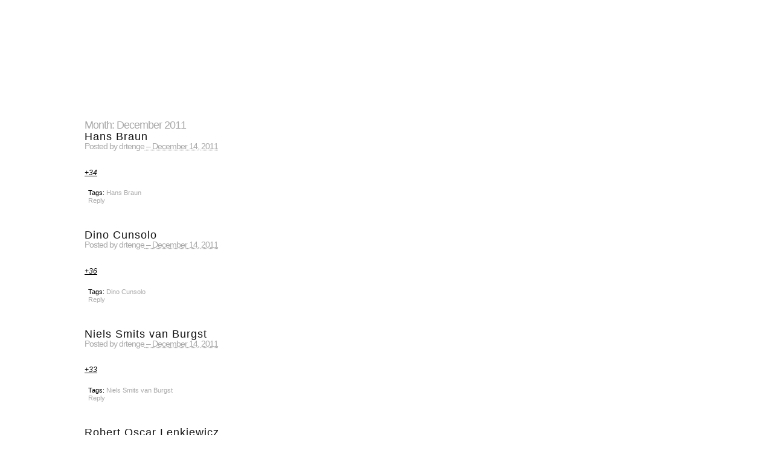

--- FILE ---
content_type: text/html; charset=UTF-8
request_url: https://drtenge.com/?m=201112
body_size: 13408
content:
<!DOCTYPE html>
<html lang="en-US">
<head>
	<meta charset="UTF-8" />
	<title>December &#8211; 2011 &#8211; drtenge</title>
	<link rel="profile" href="http://gmpg.org/xfn/11" />
	<link rel="stylesheet" href="https://drtenge.com/wp-content/themes/simplish.2.6/simplish/style.css" type="text/css" media="all" title="Simplish" />
	<link rel="pingback" href="https://drtenge.com/xmlrpc.php" />


<link rel='dns-prefetch' href='//s.w.org' />
<link rel="alternate" type="application/rss+xml" title="drtenge &raquo; Feed" href="https://drtenge.com" />
<link rel="alternate" type="application/rss+xml" title="drtenge &raquo; Comments Feed" href="https://drtenge.com/?feed=comments-rss2" />
		<!-- This site uses the Google Analytics by MonsterInsights plugin v7.16.2 - Using Analytics tracking - https://www.monsterinsights.com/ -->
							<script src="//www.googletagmanager.com/gtag/js?id=UA-22948477-1"  type="text/javascript" data-cfasync="false"></script>
			<script type="text/javascript" data-cfasync="false">
				var mi_version = '7.16.2';
				var mi_track_user = true;
				var mi_no_track_reason = '';
				
								var disableStr = 'ga-disable-UA-22948477-1';

				/* Function to detect opted out users */
				function __gtagTrackerIsOptedOut() {
					return document.cookie.indexOf( disableStr + '=true' ) > - 1;
				}

				/* Disable tracking if the opt-out cookie exists. */
				if ( __gtagTrackerIsOptedOut() ) {
					window[disableStr] = true;
				}

				/* Opt-out function */
				function __gtagTrackerOptout() {
					document.cookie = disableStr + '=true; expires=Thu, 31 Dec 2099 23:59:59 UTC; path=/';
					window[disableStr] = true;
				}

				if ( 'undefined' === typeof gaOptout ) {
					function gaOptout() {
						__gtagTrackerOptout();
					}
				}
								window.dataLayer = window.dataLayer || [];
				if ( mi_track_user ) {
					function __gtagTracker() {dataLayer.push( arguments );}
					__gtagTracker( 'js', new Date() );
					__gtagTracker( 'set', {
						'developer_id.dZGIzZG' : true,
						                    });
					__gtagTracker( 'config', 'UA-22948477-1', {
						forceSSL:true,					} );
										window.gtag = __gtagTracker;										(
						function () {
							/* https://developers.google.com/analytics/devguides/collection/analyticsjs/ */
							/* ga and __gaTracker compatibility shim. */
							var noopfn = function () {
								return null;
							};
							var newtracker = function () {
								return new Tracker();
							};
							var Tracker = function () {
								return null;
							};
							var p = Tracker.prototype;
							p.get = noopfn;
							p.set = noopfn;
							p.send = function (){
								var args = Array.prototype.slice.call(arguments);
								args.unshift( 'send' );
								__gaTracker.apply(null, args);
							};
							var __gaTracker = function () {
								var len = arguments.length;
								if ( len === 0 ) {
									return;
								}
								var f = arguments[len - 1];
								if ( typeof f !== 'object' || f === null || typeof f.hitCallback !== 'function' ) {
									if ( 'send' === arguments[0] ) {
										var hitConverted, hitObject = false, action;
										if ( 'event' === arguments[1] ) {
											if ( 'undefined' !== typeof arguments[3] ) {
												hitObject = {
													'eventAction': arguments[3],
													'eventCategory': arguments[2],
													'eventLabel': arguments[4],
													'value': arguments[5] ? arguments[5] : 1,
												}
											}
										}
										if ( typeof arguments[2] === 'object' ) {
											hitObject = arguments[2];
										}
										if ( 'undefined' !== typeof (
											arguments[1].hitType
										) ) {
											hitObject = arguments[1];
										}
										if ( hitObject ) {
											action = 'timing' === arguments[1].hitType ? 'timing_complete' : hitObject.eventAction;
											hitConverted = mapArgs( hitObject );
											__gtagTracker( 'event', action, hitConverted );
										}
									}
									return;
								}

								function mapArgs( args ) {
									var gaKey, hit = {};
									var gaMap = {
										'eventCategory': 'event_category',
										'eventAction': 'event_action',
										'eventLabel': 'event_label',
										'eventValue': 'event_value',
										'nonInteraction': 'non_interaction',
										'timingCategory': 'event_category',
										'timingVar': 'name',
										'timingValue': 'value',
										'timingLabel': 'event_label',
									};
									for ( gaKey in gaMap ) {
										if ( 'undefined' !== typeof args[gaKey] ) {
											hit[gaMap[gaKey]] = args[gaKey];
										}
									}
									return hit;
								}

								try {
									f.hitCallback();
								} catch ( ex ) {
								}
							};
							__gaTracker.create = newtracker;
							__gaTracker.getByName = newtracker;
							__gaTracker.getAll = function () {
								return [];
							};
							__gaTracker.remove = noopfn;
							__gaTracker.loaded = true;
							window['__gaTracker'] = __gaTracker;
						}
					)();
									} else {
										console.log( "" );
					( function () {
							function __gtagTracker() {
								return null;
							}
							window['__gtagTracker'] = __gtagTracker;
							window['gtag'] = __gtagTracker;
					} )();
									}
			</script>
				<!-- / Google Analytics by MonsterInsights -->
				<script type="text/javascript">
			window._wpemojiSettings = {"baseUrl":"https:\/\/s.w.org\/images\/core\/emoji\/13.0.1\/72x72\/","ext":".png","svgUrl":"https:\/\/s.w.org\/images\/core\/emoji\/13.0.1\/svg\/","svgExt":".svg","source":{"concatemoji":"https:\/\/drtenge.com\/wp-includes\/js\/wp-emoji-release.min.js?ver=5.6.16"}};
			!function(e,a,t){var n,r,o,i=a.createElement("canvas"),p=i.getContext&&i.getContext("2d");function s(e,t){var a=String.fromCharCode;p.clearRect(0,0,i.width,i.height),p.fillText(a.apply(this,e),0,0);e=i.toDataURL();return p.clearRect(0,0,i.width,i.height),p.fillText(a.apply(this,t),0,0),e===i.toDataURL()}function c(e){var t=a.createElement("script");t.src=e,t.defer=t.type="text/javascript",a.getElementsByTagName("head")[0].appendChild(t)}for(o=Array("flag","emoji"),t.supports={everything:!0,everythingExceptFlag:!0},r=0;r<o.length;r++)t.supports[o[r]]=function(e){if(!p||!p.fillText)return!1;switch(p.textBaseline="top",p.font="600 32px Arial",e){case"flag":return s([127987,65039,8205,9895,65039],[127987,65039,8203,9895,65039])?!1:!s([55356,56826,55356,56819],[55356,56826,8203,55356,56819])&&!s([55356,57332,56128,56423,56128,56418,56128,56421,56128,56430,56128,56423,56128,56447],[55356,57332,8203,56128,56423,8203,56128,56418,8203,56128,56421,8203,56128,56430,8203,56128,56423,8203,56128,56447]);case"emoji":return!s([55357,56424,8205,55356,57212],[55357,56424,8203,55356,57212])}return!1}(o[r]),t.supports.everything=t.supports.everything&&t.supports[o[r]],"flag"!==o[r]&&(t.supports.everythingExceptFlag=t.supports.everythingExceptFlag&&t.supports[o[r]]);t.supports.everythingExceptFlag=t.supports.everythingExceptFlag&&!t.supports.flag,t.DOMReady=!1,t.readyCallback=function(){t.DOMReady=!0},t.supports.everything||(n=function(){t.readyCallback()},a.addEventListener?(a.addEventListener("DOMContentLoaded",n,!1),e.addEventListener("load",n,!1)):(e.attachEvent("onload",n),a.attachEvent("onreadystatechange",function(){"complete"===a.readyState&&t.readyCallback()})),(n=t.source||{}).concatemoji?c(n.concatemoji):n.wpemoji&&n.twemoji&&(c(n.twemoji),c(n.wpemoji)))}(window,document,window._wpemojiSettings);
		</script>
		<style type="text/css">
img.wp-smiley,
img.emoji {
	display: inline !important;
	border: none !important;
	box-shadow: none !important;
	height: 1em !important;
	width: 1em !important;
	margin: 0 .07em !important;
	vertical-align: -0.1em !important;
	background: none !important;
	padding: 0 !important;
}
</style>
	<link rel='stylesheet' id='litespeed-cache-dummy-css'  href='https://drtenge.com/wp-content/plugins/litespeed-cache/assets/css/litespeed-dummy.css?ver=5.6.16' type='text/css' media='all' />
<link rel='stylesheet' id='wp-block-library-css'  href='https://drtenge.com/wp-includes/css/dist/block-library/style.min.css?ver=5.6.16' type='text/css' media='all' />
<link rel='stylesheet' id='monsterinsights-popular-posts-style-css'  href='https://drtenge.com/wp-content/plugins/google-analytics-for-wordpress/assets/css/frontend.min.css?ver=7.16.2' type='text/css' media='all' />
<script type='text/javascript' id='monsterinsights-frontend-script-js-extra'>
/* <![CDATA[ */
var monsterinsights_frontend = {"js_events_tracking":"true","download_extensions":"doc,pdf,ppt,zip,xls,docx,pptx,xlsx","inbound_paths":"[]","home_url":"https:\/\/drtenge.com","hash_tracking":"false","ua":"UA-22948477-1"};
/* ]]> */
</script>
<script type='text/javascript' src='https://drtenge.com/wp-content/plugins/google-analytics-for-wordpress/assets/js/frontend-gtag.min.js?ver=7.16.2' id='monsterinsights-frontend-script-js'></script>
<link rel="https://api.w.org/" href="https://drtenge.com/index.php?rest_route=/" /><link rel="EditURI" type="application/rsd+xml" title="RSD" href="https://drtenge.com/xmlrpc.php?rsd" />
<link rel="wlwmanifest" type="application/wlwmanifest+xml" href="https://drtenge.com/wp-includes/wlwmanifest.xml" /> 
<meta name="generator" content="WordPress 5.6.16" />
<link rel="shortcut icon" href="https://drtenge.com/favicon.ico" type="image/x-icon" /><!-- Favi --><style data-context="foundation-flickity-css">/*! Flickity v2.0.2
http://flickity.metafizzy.co
---------------------------------------------- */.flickity-enabled{position:relative}.flickity-enabled:focus{outline:0}.flickity-viewport{overflow:hidden;position:relative;height:100%}.flickity-slider{position:absolute;width:100%;height:100%}.flickity-enabled.is-draggable{-webkit-tap-highlight-color:transparent;tap-highlight-color:transparent;-webkit-user-select:none;-moz-user-select:none;-ms-user-select:none;user-select:none}.flickity-enabled.is-draggable .flickity-viewport{cursor:move;cursor:-webkit-grab;cursor:grab}.flickity-enabled.is-draggable .flickity-viewport.is-pointer-down{cursor:-webkit-grabbing;cursor:grabbing}.flickity-prev-next-button{position:absolute;top:50%;width:44px;height:44px;border:none;border-radius:50%;background:#fff;background:hsla(0,0%,100%,.75);cursor:pointer;-webkit-transform:translateY(-50%);transform:translateY(-50%)}.flickity-prev-next-button:hover{background:#fff}.flickity-prev-next-button:focus{outline:0;box-shadow:0 0 0 5px #09f}.flickity-prev-next-button:active{opacity:.6}.flickity-prev-next-button.previous{left:10px}.flickity-prev-next-button.next{right:10px}.flickity-rtl .flickity-prev-next-button.previous{left:auto;right:10px}.flickity-rtl .flickity-prev-next-button.next{right:auto;left:10px}.flickity-prev-next-button:disabled{opacity:.3;cursor:auto}.flickity-prev-next-button svg{position:absolute;left:20%;top:20%;width:60%;height:60%}.flickity-prev-next-button .arrow{fill:#333}.flickity-page-dots{position:absolute;width:100%;bottom:-25px;padding:0;margin:0;list-style:none;text-align:center;line-height:1}.flickity-rtl .flickity-page-dots{direction:rtl}.flickity-page-dots .dot{display:inline-block;width:10px;height:10px;margin:0 8px;background:#333;border-radius:50%;opacity:.25;cursor:pointer}.flickity-page-dots .dot.is-selected{opacity:1}</style><style data-context="foundation-slideout-css">.slideout-menu{position:fixed;left:0;top:0;bottom:0;right:auto;z-index:0;width:256px;overflow-y:auto;-webkit-overflow-scrolling:touch;display:none}.slideout-menu.pushit-right{left:auto;right:0}.slideout-panel{position:relative;z-index:1;will-change:transform}.slideout-open,.slideout-open .slideout-panel,.slideout-open body{overflow:hidden}.slideout-open .slideout-menu{display:block}.pushit{display:none}</style>		<style type="text/css">
		#header{
			background: url(https://drtenge.com/wp-content/uploads/2013/02/drtengetitle15.png);
		}
		#header h1, #header h2{
					display: none;
				}		</style>
	<link rel="icon" href="https://drtenge.com/wp-content/uploads/2017/05/cropped-13631526_10153983141323227_2744771719089733336_n-32x32.jpg" sizes="32x32" />
<link rel="icon" href="https://drtenge.com/wp-content/uploads/2017/05/cropped-13631526_10153983141323227_2744771719089733336_n-192x192.jpg" sizes="192x192" />
<link rel="apple-touch-icon" href="https://drtenge.com/wp-content/uploads/2017/05/cropped-13631526_10153983141323227_2744771719089733336_n-180x180.jpg" />
<meta name="msapplication-TileImage" content="https://drtenge.com/wp-content/uploads/2017/05/cropped-13631526_10153983141323227_2744771719089733336_n-270x270.jpg" />
<style>.ios7.web-app-mode.has-fixed header{ background-color: rgba(255,255,255,.88);}</style>
</head>

<body class="archive date">
<div id="container">
	<div id="header" role="banner">
		<h1><span><a href="https://drtenge.com" rel="home">drtenge</a></span></h1>
		<h2>Just another WordPress site</h2>
	</div>
	<div id="content-wrapper">
<!-- goto ^(archive image index page search single ...).php:/^div#content -->

	<div id="content" role="main">

				<h1 class="archive-title">Month: <span class="archive-subtitle">December 2011</span></h1>

	
		<div id="article-2162" class="post-2162 post type-post status-publish format-standard has-post-thumbnail hentry category-uncategorized tag-hans-braun">
				<h2 class="entry-title"><a href="https://drtenge.com/?p=2162" rel="bookmark">Hans Braun</a></h2>
<div class="posted">Posted by <span class="entry-author author vcard"><a class="url fn" href="https://drtenge.com/?author=1" title="More posts by drtenge">drtenge</a></span><abbr class="published posted_date" title="2011-12-14T03:56:25+00:00"> &ndash; December 14, 2011</abbr>
				</div>
			<br class="clear" />	
			<div class="entry-content">
				<p><img src="https://drtenge.com/excess/post/13/Hans%20Braun/Hans%20Braun%20%2834%29.jpg" alt="" /></p>
<p> <a href="https://drtenge.com/?p=2162#more-2162" class="more-link">+34</a></p>
			</div>
				<ul class="meta">
					<li class="tags">Tags: <a href="https://drtenge.com/?tag=hans-braun" rel="tag">Hans Braun</a></li>
					<li><a href="https://drtenge.com/?p=2162#respond" class="comments-link" >Reply</a></li>
				</ul>
		</div><!--#hentry-->

	
		<div id="article-2161" class="post-2161 post type-post status-publish format-standard has-post-thumbnail hentry category-uncategorized tag-dino-cunsolo">
				<h2 class="entry-title"><a href="https://drtenge.com/?p=2161" rel="bookmark">Dino Cunsolo</a></h2>
<div class="posted">Posted by <span class="entry-author author vcard"><a class="url fn" href="https://drtenge.com/?author=1" title="More posts by drtenge">drtenge</a></span><abbr class="published posted_date" title="2011-12-14T03:56:11+00:00"> &ndash; December 14, 2011</abbr>
				</div>
			<br class="clear" />	
			<div class="entry-content">
				<p><img src="https://drtenge.com/excess/post/13/Dino%20Cunsolo/Dino%20Cunsolo%20%2836%29.jpg" alt="" /></p>
<p> <a href="https://drtenge.com/?p=2161#more-2161" class="more-link">+36</a></p>
			</div>
				<ul class="meta">
					<li class="tags">Tags: <a href="https://drtenge.com/?tag=dino-cunsolo" rel="tag">Dino Cunsolo</a></li>
					<li><a href="https://drtenge.com/?p=2161#respond" class="comments-link" >Reply</a></li>
				</ul>
		</div><!--#hentry-->

	
		<div id="article-2160" class="post-2160 post type-post status-publish format-standard has-post-thumbnail hentry category-uncategorized tag-niels-smits-van-burgst">
				<h2 class="entry-title"><a href="https://drtenge.com/?p=2160" rel="bookmark">Niels Smits van Burgst</a></h2>
<div class="posted">Posted by <span class="entry-author author vcard"><a class="url fn" href="https://drtenge.com/?author=1" title="More posts by drtenge">drtenge</a></span><abbr class="published posted_date" title="2011-12-14T03:55:54+00:00"> &ndash; December 14, 2011</abbr>
				</div>
			<br class="clear" />	
			<div class="entry-content">
				<p><img src="https://drtenge.com/excess/post/13/Niels%20Smits%20van%20Burgst/Niels%20Smits%20van%20Burgst%20%2833%29.jpg" alt="" /></p>
<p> <a href="https://drtenge.com/?p=2160#more-2160" class="more-link">+33</a></p>
			</div>
				<ul class="meta">
					<li class="tags">Tags: <a href="https://drtenge.com/?tag=niels-smits-van-burgst" rel="tag">Niels Smits van Burgst</a></li>
					<li><a href="https://drtenge.com/?p=2160#respond" class="comments-link" >Reply</a></li>
				</ul>
		</div><!--#hentry-->

	
		<div id="article-2158" class="post-2158 post type-post status-publish format-standard has-post-thumbnail hentry category-uncategorized tag-robert-oscar-lenkiewicz">
				<h2 class="entry-title"><a href="https://drtenge.com/?p=2158" rel="bookmark">Robert Oscar Lenkiewicz</a></h2>
<div class="posted">Posted by <span class="entry-author author vcard"><a class="url fn" href="https://drtenge.com/?author=1" title="More posts by drtenge">drtenge</a></span><abbr class="published posted_date" title="2011-12-14T03:55:15+00:00"> &ndash; December 14, 2011</abbr>
				</div>
			<br class="clear" />	
			<div class="entry-content">
				<p><img src="https://drtenge.com/excess/post/13/Robert%20Oscar%20Lenkiewicz/Robert%20Oscar%20Lenkiewicz%20%2853%29.jpg" alt="" /></p>
<p> <a href="https://drtenge.com/?p=2158#more-2158" class="more-link">+53</a></p>
			</div>
				<ul class="meta">
					<li class="tags">Tags: <a href="https://drtenge.com/?tag=robert-oscar-lenkiewicz" rel="tag">Robert Oscar Lenkiewicz</a></li>
					<li><a href="https://drtenge.com/?p=2158#respond" class="comments-link" >Reply</a></li>
				</ul>
		</div><!--#hentry-->

	
		<div id="archivenav" class="navigation">
			<div class="prevlink"></div>
			<div class="nextlink"></div>
		</div>
	
		
	</div><!-- #content -->

		<div id="sidebar" role="complementary">
			<ul>
			
		<li id="recent-posts-2" class="widget widget_recent_entries">
		<h2 class="widgettitle">Recent Posts</h2>

		<ul>
											<li>
					<a href="https://drtenge.com/?p=4018">Action, reality and fiction in the art of the 60&#8217;s in the Netherlands</a>
									</li>
											<li>
					<a href="https://drtenge.com/?p=4017">Hans Jürgen Diehl</a>
									</li>
											<li>
					<a href="https://drtenge.com/?p=4016">SM secret novel July 1988 Special Issue</a>
									</li>
											<li>
					<a href="https://drtenge.com/?p=4015">Laszlo Mathe</a>
									</li>
											<li>
					<a href="https://drtenge.com/?p=4014">Hisashi Ogasahara</a>
									</li>
					</ul>

		</li>
<li id="archives-2" class="widget widget_archive"><h2 class="widgettitle">Archives</h2>

			<ul>
					<li><a href='https://drtenge.com/?m=202012'>December 2020</a></li>
	<li><a href='https://drtenge.com/?m=202007'>July 2020</a></li>
	<li><a href='https://drtenge.com/?m=202006'>June 2020</a></li>
	<li><a href='https://drtenge.com/?m=202003'>March 2020</a></li>
	<li><a href='https://drtenge.com/?m=201910'>October 2019</a></li>
	<li><a href='https://drtenge.com/?m=201909'>September 2019</a></li>
	<li><a href='https://drtenge.com/?m=201906'>June 2019</a></li>
	<li><a href='https://drtenge.com/?m=201904'>April 2019</a></li>
	<li><a href='https://drtenge.com/?m=201902'>February 2019</a></li>
	<li><a href='https://drtenge.com/?m=201901'>January 2019</a></li>
	<li><a href='https://drtenge.com/?m=201812'>December 2018</a></li>
	<li><a href='https://drtenge.com/?m=201801'>January 2018</a></li>
	<li><a href='https://drtenge.com/?m=201706'>June 2017</a></li>
	<li><a href='https://drtenge.com/?m=201705'>May 2017</a></li>
	<li><a href='https://drtenge.com/?m=201704'>April 2017</a></li>
	<li><a href='https://drtenge.com/?m=201703'>March 2017</a></li>
	<li><a href='https://drtenge.com/?m=201702'>February 2017</a></li>
	<li><a href='https://drtenge.com/?m=201701'>January 2017</a></li>
	<li><a href='https://drtenge.com/?m=201612'>December 2016</a></li>
	<li><a href='https://drtenge.com/?m=201611'>November 2016</a></li>
	<li><a href='https://drtenge.com/?m=201605'>May 2016</a></li>
	<li><a href='https://drtenge.com/?m=201512'>December 2015</a></li>
	<li><a href='https://drtenge.com/?m=201405'>May 2014</a></li>
	<li><a href='https://drtenge.com/?m=201402'>February 2014</a></li>
	<li><a href='https://drtenge.com/?m=201401'>January 2014</a></li>
	<li><a href='https://drtenge.com/?m=201202'>February 2012</a></li>
	<li><a href='https://drtenge.com/?m=201201'>January 2012</a></li>
	<li><a href='https://drtenge.com/?m=201112'>December 2011</a></li>
	<li><a href='https://drtenge.com/?m=201111'>November 2011</a></li>
	<li><a href='https://drtenge.com/?m=201107'>July 2011</a></li>
	<li><a href='https://drtenge.com/?m=201106'>June 2011</a></li>
	<li><a href='https://drtenge.com/?m=201105'>May 2011</a></li>
	<li><a href='https://drtenge.com/?m=201104'>April 2011</a></li>
	<li><a href='https://drtenge.com/?m=201103'>March 2011</a></li>
	<li><a href='https://drtenge.com/?m=201012'>December 2010</a></li>
	<li><a href='https://drtenge.com/?m=201007'>July 2010</a></li>
	<li><a href='https://drtenge.com/?m=201006'>June 2010</a></li>
	<li><a href='https://drtenge.com/?m=201003'>March 2010</a></li>
	<li><a href='https://drtenge.com/?m=201002'>February 2010</a></li>
	<li><a href='https://drtenge.com/?m=201001'>January 2010</a></li>
	<li><a href='https://drtenge.com/?m=200912'>December 2009</a></li>
	<li><a href='https://drtenge.com/?m=200911'>November 2009</a></li>
	<li><a href='https://drtenge.com/?m=200910'>October 2009</a></li>
	<li><a href='https://drtenge.com/?m=200906'>June 2009</a></li>
	<li><a href='https://drtenge.com/?m=200905'>May 2009</a></li>
	<li><a href='https://drtenge.com/?m=200904'>April 2009</a></li>
	<li><a href='https://drtenge.com/?m=200903'>March 2009</a></li>
	<li><a href='https://drtenge.com/?m=200901'>January 2009</a></li>
	<li><a href='https://drtenge.com/?m=200812'>December 2008</a></li>
	<li><a href='https://drtenge.com/?m=200809'>September 2008</a></li>
	<li><a href='https://drtenge.com/?m=200808'>August 2008</a></li>
	<li><a href='https://drtenge.com/?m=200807'>July 2008</a></li>
	<li><a href='https://drtenge.com/?m=200806'>June 2008</a></li>
	<li><a href='https://drtenge.com/?m=200805'>May 2008</a></li>
	<li><a href='https://drtenge.com/?m=200804'>April 2008</a></li>
	<li><a href='https://drtenge.com/?m=200803'>March 2008</a></li>
	<li><a href='https://drtenge.com/?m=200802'>February 2008</a></li>
	<li><a href='https://drtenge.com/?m=200801'>January 2008</a></li>
	<li><a href='https://drtenge.com/?m=200712'>December 2007</a></li>
	<li><a href='https://drtenge.com/?m=200711'>November 2007</a></li>
	<li><a href='https://drtenge.com/?m=200710'>October 2007</a></li>
	<li><a href='https://drtenge.com/?m=200709'>September 2007</a></li>
	<li><a href='https://drtenge.com/?m=200708'>August 2007</a></li>
	<li><a href='https://drtenge.com/?m=200707'>July 2007</a></li>
	<li><a href='https://drtenge.com/?m=200703'>March 2007</a></li>
	<li><a href='https://drtenge.com/?m=200702'>February 2007</a></li>
	<li><a href='https://drtenge.com/?m=200612'>December 2006</a></li>
	<li><a href='https://drtenge.com/?m=200611'>November 2006</a></li>
	<li><a href='https://drtenge.com/?m=200610'>October 2006</a></li>
	<li><a href='https://drtenge.com/?m=200609'>September 2006</a></li>
	<li><a href='https://drtenge.com/?m=200603'>March 2006</a></li>
	<li><a href='https://drtenge.com/?m=200602'>February 2006</a></li>
	<li><a href='https://drtenge.com/?m=200601'>January 2006</a></li>
	<li><a href='https://drtenge.com/?m=200512'>December 2005</a></li>
	<li><a href='https://drtenge.com/?m=200511'>November 2005</a></li>
	<li><a href='https://drtenge.com/?m=200510'>October 2005</a></li>
	<li><a href='https://drtenge.com/?m=200509'>September 2005</a></li>
	<li><a href='https://drtenge.com/?m=200508'>August 2005</a></li>
	<li><a href='https://drtenge.com/?m=200507'>July 2005</a></li>
			</ul>

			</li>
<li id="taxonomy_dropdown_widget-4" class="widget widget_taxonomy_dropdown_widget">
<h2 class="widgettitle"><label for="taxonomy_dropdown_widget_dropdown_4">Artists/Tags</label></h2>

<select name="taxonomy_dropdown_widget_dropdown_4" class="taxonomy_dropdown_widget_dropdown" onchange="document.location.href=this.options[this.selectedIndex].value;" id="taxonomy_dropdown_widget_dropdown_4">
	<option value="">Select Artist/Tag</option>
	<option value="https://drtenge.com/?tag=a-schmitson">A. Schmitson (1)</option>
	<option value="https://drtenge.com/?tag=a-b-miner">A.B. Miner (1)</option>
	<option value="https://drtenge.com/?tag=abel-segura-sanchez">Abel Segura Sánchez (1)</option>
	<option value="https://drtenge.com/?tag=abidin-dino">Abidin Dino (1)</option>
	<option value="https://drtenge.com/?tag=adalberto-abbate">Adalberto Abbate (1)</option>
	<option value="https://drtenge.com/?tag=adrian-ghenie">Adrian Ghenie (1)</option>
	<option value="https://drtenge.com/?tag=adrian-ghiman">Adrian Ghiman (1)</option>
	<option value="https://drtenge.com/?tag=african-albino-foundation">African Albino Found… (1)</option>
	<option value="https://drtenge.com/?tag=agostino-arrivabene">Agostino Arrivabene (1)</option>
	<option value="https://drtenge.com/?tag=akira-shimizu">Akira Shimizu (1)</option>
	<option value="https://drtenge.com/?tag=alain-brendel">Alain Brendel (1)</option>
	<option value="https://drtenge.com/?tag=alain-le-saux">Alain Le Saux (1)</option>
	<option value="https://drtenge.com/?tag=alan-ira-kaplan">Alan Ira Kaplan (1)</option>
	<option value="https://drtenge.com/?tag=alejandro-marco-montalvo">Alejandro Marco Mont… (1)</option>
	<option value="https://drtenge.com/?tag=alessandro-di-gregorio">Alessandro Di Gregor… (1)</option>
	<option value="https://drtenge.com/?tag=alexander-balmanno-squire">Alexander Balmanno S… (1)</option>
	<option value="https://drtenge.com/?tag=alexander-konig">Alexander König (1)</option>
	<option value="https://drtenge.com/?tag=alexander-timofeev">Alexander Timofeev (1)</option>
	<option value="https://drtenge.com/?tag=alexandru-radvan">Alexandru Rădvan (1)</option>
	<option value="https://drtenge.com/?tag=alexei-hay">Alexei Hay (1)</option>
	<option value="https://drtenge.com/?tag=alfred-hrdlicka">Alfred Hrdlicka (1)</option>
	<option value="https://drtenge.com/?tag=alice-leora-briggs">Alice Leora Briggs (1)</option>
	<option value="https://drtenge.com/?tag=andras-kiraly">András Király (1)</option>
	<option value="https://drtenge.com/?tag=andre-ethier">André Ethier (1)</option>
	<option value="https://drtenge.com/?tag=andreas-wachter">Andreas Wachter (1)</option>
	<option value="https://drtenge.com/?tag=andrew-ek">Andrew Ek (1)</option>
	<option value="https://drtenge.com/?tag=andrew-law">Andrew Law (1)</option>
	<option value="https://drtenge.com/?tag=andrzej-biernacki">Andrzej Biernacki (1)</option>
	<option value="https://drtenge.com/?tag=andrzej-dragan">Andrzej Dragan (1)</option>
	<option value="https://drtenge.com/?tag=angela-maltoni">Angela Maltoni (1)</option>
	<option value="https://drtenge.com/?tag=angelo-bordiga">Angelo Bordiga (1)</option>
	<option value="https://drtenge.com/?tag=anne-von-freyburg">Anne Von Freyburg (1)</option>
	<option value="https://drtenge.com/?tag=anne-worbes">Anne Worbes (1)</option>
	<option value="https://drtenge.com/?tag=anton-kothuys">Anton Kothuys (1)</option>
	<option value="https://drtenge.com/?tag=antonia-cruz">Antonia Cruz (1)</option>
	<option value="https://drtenge.com/?tag=antonio-recalcati">Antonio Recalcati (1)</option>
	<option value="https://drtenge.com/?tag=antonio-riello">Antonio Riello (1)</option>
	<option value="https://drtenge.com/?tag=anya-janssen">Anya Janssen (1)</option>
	<option value="https://drtenge.com/?tag=armando-santelli">Armando Santelli (1)</option>
	<option value="https://drtenge.com/?tag=arnulf-rainer">Arnulf Rainer (1)</option>
	<option value="https://drtenge.com/?tag=arruzzo-gabriele">Arruzzo Gabriele (1)</option>
	<option value="https://drtenge.com/?tag=arturo-rivera">Arturo Rivera (1)</option>
	<option value="https://drtenge.com/?tag=atrax-morgue">Atrax Morgue (1)</option>
	<option value="https://drtenge.com/?tag=attila-richard-lukacs">Attila Richard Lukac… (1)</option>
	<option value="https://drtenge.com/?tag=attila-szucs">Attila Szűcs (1)</option>
	<option value="https://drtenge.com/?tag=aubrey-beardsley">Aubrey Beardsley (1)</option>
	<option value="https://drtenge.com/?tag=aurelio-caminati">Aurelio Caminati (1)</option>
	<option value="https://drtenge.com/?tag=autoperforationsartisten">Autoperforationsarti… (1)</option>
	<option value="https://drtenge.com/?tag=b-c-epker">B.C. Epker (1)</option>
	<option value="https://drtenge.com/?tag=barbara-de-vries">Barbara de Vries (1)</option>
	<option value="https://drtenge.com/?tag=barry-burman">Barry Burman (1)</option>
	<option value="https://drtenge.com/?tag=bart-huges">Bart Huges (1)</option>
	<option value="https://drtenge.com/?tag=benjamin-patterson">Benjamin Patterson (1)</option>
	<option value="https://drtenge.com/?tag=bettina-sellmann">Bettina Sellmann (1)</option>
	<option value="https://drtenge.com/?tag=birgit-dieker">Birgit Dieker (1)</option>
	<option value="https://drtenge.com/?tag=bogdan-rata">Bogdan Rață (1)</option>
	<option value="https://drtenge.com/?tag=brendan-baird-larsen">Brendan Baird Larsen (1)</option>
	<option value="https://drtenge.com/?tag=brent-adrian">Brent Adrian (1)</option>
	<option value="https://drtenge.com/?tag=brian-weil">Brian Weil (1)</option>
	<option value="https://drtenge.com/?tag=buck-tick">Buck Tick (1)</option>
	<option value="https://drtenge.com/?tag=byrom-bramwell">Byrom Bramwell (1)</option>
	<option value="https://drtenge.com/?tag=c355p001">c355p001 (1)</option>
	<option value="https://drtenge.com/?tag=caitlin-karolczak">Caitlin Karolczak (1)</option>
	<option value="https://drtenge.com/?tag=camella-grace">Camella Grace (1)</option>
	<option value="https://drtenge.com/?tag=cang-xin">Cang Xin (1)</option>
	<option value="https://drtenge.com/?tag=carlo-cattaneo">Carlo Cattaneo (1)</option>
	<option value="https://drtenge.com/?tag=carlo-gajani">Carlo Gajani (1)</option>
	<option value="https://drtenge.com/?tag=carmen-bordes">Carmen Bordes (1)</option>
	<option value="https://drtenge.com/?tag=catherine-e-bell">Catherine E. Bell (1)</option>
	<option value="https://drtenge.com/?tag=chang-chao-tang">Chang Chao-Tang (1)</option>
	<option value="https://drtenge.com/?tag=charles-c-kuchel">Charles C. Kuchel (1)</option>
	<option value="https://drtenge.com/?tag=chen-chieh-jen">Chen Chieh-Jen (1)</option>
	<option value="https://drtenge.com/?tag=chen-yuwen">Chen Yuwen (1)</option>
	<option value="https://drtenge.com/?tag=chen-zhun">Chen Zhun (1)</option>
	<option value="https://drtenge.com/?tag=cheri-herouard">Chéri Herouard (1)</option>
	<option value="https://drtenge.com/?tag=chris-rainier">Chris Rainier (1)</option>
	<option value="https://drtenge.com/?tag=chris-rush">Chris Rush (1)</option>
	<option value="https://drtenge.com/?tag=chris-scarborough">Chris Scarborough (1)</option>
	<option value="https://drtenge.com/?tag=christer-stromholm">Christer Strömholm (1)</option>
	<option value="https://drtenge.com/?tag=christopher-charles-curtis">Christopher Charles … (1)</option>
	<option value="https://drtenge.com/?tag=claude-alexandre">Claude Alexandre (1)</option>
	<option value="https://drtenge.com/?tag=claudiu-candea">Claudiu Cândea (1)</option>
	<option value="https://drtenge.com/?tag=cor-jaring">Cor Jaring (1)</option>
	<option value="https://drtenge.com/?tag=cornelis-bastiaan-vaandrager">Cornelis Bastiaan Va… (1)</option>
	<option value="https://drtenge.com/?tag=custom-kitan">Custom Kitan (1)</option>
	<option value="https://drtenge.com/?tag=daido-moriyama">Daido Moriyama (1)</option>
	<option value="https://drtenge.com/?tag=damien-cadio">Damien Cadio (1)</option>
	<option value="https://drtenge.com/?tag=dana-deanne-bunker">Dana Deanne Bunker (1)</option>
	<option value="https://drtenge.com/?tag=daniel-ouellette">Daniel Ouellette (1)</option>
	<option value="https://drtenge.com/?tag=daniel-richter">Daniel Richter (1)</option>
	<option value="https://drtenge.com/?tag=danny-malboeuf">Danny Malboeuf (1)</option>
	<option value="https://drtenge.com/?tag=david-baird">David Baird (1)</option>
	<option value="https://drtenge.com/?tag=david-becker">David Becker (1)</option>
	<option value="https://drtenge.com/?tag=david-cerny">David Černý (1)</option>
	<option value="https://drtenge.com/?tag=david-haines">David Haines (1)</option>
	<option value="https://drtenge.com/?tag=davide-giallombardo">Davide Giallombardo (1)</option>
	<option value="https://drtenge.com/?tag=demask">DeMask (1)</option>
	<option value="https://drtenge.com/?tag=desiree-dolron">Desiree Dolron (1)</option>
	<option value="https://drtenge.com/?tag=die-bekampfung-des-lupus-vulgaris">Die Bekämpfung des … (1)</option>
	<option value="https://drtenge.com/?tag=diederik-boyen">Diederik Boyen (1)</option>
	<option value="https://drtenge.com/?tag=dino-cunsolo">Dino Cunsolo (1)</option>
	<option value="https://drtenge.com/?tag=don-weller">Don Weller (1)</option>
	<option value="https://drtenge.com/?tag=eberhard-schlotter">Eberhard Schlotter (1)</option>
	<option value="https://drtenge.com/?tag=ed-van-der-elsken">Ed van der Elsken (1)</option>
	<option value="https://drtenge.com/?tag=egbert-munks">Egbert Munks (1)</option>
	<option value="https://drtenge.com/?tag=elle-klaus">Elle Klaus (1)</option>
	<option value="https://drtenge.com/?tag=elliott-erwitt">Elliott Erwitt (1)</option>
	<option value="https://drtenge.com/?tag=else-gabriel">Else Gabriel (1)</option>
	<option value="https://drtenge.com/?tag=emil-schildt">Emil Schildt (1)</option>
	<option value="https://drtenge.com/?tag=ennio-calabria">Ennio Calabria (1)</option>
	<option value="https://drtenge.com/?tag=erick-swenson">Erick Swenson (1)</option>
	<option value="https://drtenge.com/?tag=ernesto-caivano">Ernesto Caivano (1)</option>
	<option value="https://drtenge.com/?tag=ernesto-muniz">Ernesto Muñiz (1)</option>
	<option value="https://drtenge.com/?tag=esao-andrews">Esao Andrews (1)</option>
	<option value="https://drtenge.com/?tag=ewelina-kolakowska">Ewelina Kołakowska (1)</option>
	<option value="https://drtenge.com/?tag=faces-of-noma">Faces of Noma (1)</option>
	<option value="https://drtenge.com/?tag=frank-vogt">Frank Vogt (1)</option>
	<option value="https://drtenge.com/?tag=franz-von-bayros">Franz von Bayros (1)</option>
	<option value="https://drtenge.com/?tag=fred-tomaselli">Fred Tomaselli (1)</option>
	<option value="https://drtenge.com/?tag=fulvio-gigli">Fulvio Gigli (1)</option>
	<option value="https://drtenge.com/?tag=gabor-kerekes">Gábor Kerekes (1)</option>
	<option value="https://drtenge.com/?tag=george-shana-parkeharrison">George &amp; Shana P… (1)</option>
	<option value="https://drtenge.com/?tag=ger-langeweg">Ger Langeweg (1)</option>
	<option value="https://drtenge.com/?tag=gerrit-lakmaaker">Gerrit Lakmaaker (1)</option>
	<option value="https://drtenge.com/?tag=geurt-van-dijk">Geurt van Dijk (1)</option>
	<option value="https://drtenge.com/?tag=giacomo-porzano">Giacomo Porzano (1)</option>
	<option value="https://drtenge.com/?tag=gianfranco-piazzini">Gianfranco Piazzini (1)</option>
	<option value="https://drtenge.com/?tag=gilles-rimbault">Gilles Rimbault (3)</option>
	<option value="https://drtenge.com/?tag=giorgio-ciam">Giorgio Ciam (1)</option>
	<option value="https://drtenge.com/?tag=giovanni-blanco">Giovanni Blanco (1)</option>
	<option value="https://drtenge.com/?tag=giovanni-cappelli">Giovanni Cappelli (1)</option>
	<option value="https://drtenge.com/?tag=giovanni-de-maria">Giovanni de Maria (1)</option>
	<option value="https://drtenge.com/?tag=gisela-breitling">Gisela Breitling (1)</option>
	<option value="https://drtenge.com/?tag=giulio-ruffini">Giulio Ruffini (1)</option>
	<option value="https://drtenge.com/?tag=giuseppe-agnello">Giuseppe Agnello (1)</option>
	<option value="https://drtenge.com/?tag=giuseppe-martinelli">Giuseppe Martinelli (1)</option>
	<option value="https://drtenge.com/?tag=go%cc%88rkem-ergu%cc%88n">Görkem Ergün (1)</option>
	<option value="https://drtenge.com/?tag=gray-scott">Gray Scott (1)</option>
	<option value="https://drtenge.com/?tag=grzegorz-kowalski">Grzegorz Kowalski (1)</option>
	<option value="https://drtenge.com/?tag=gurote-suku">Gurote Suku (2)</option>
	<option value="https://drtenge.com/?tag=hans-bellmer">Hans Bellmer (1)</option>
	<option value="https://drtenge.com/?tag=hans-braun">Hans Braun (1)</option>
	<option value="https://drtenge.com/?tag=hans-bruggeman">Hans Bruggeman (1)</option>
	<option value="https://drtenge.com/?tag=hans-jurgen-diehl">Hans Jürgen Diehl (1)</option>
	<option value="https://drtenge.com/?tag=hape-smeele">Hapé Smeele (1)</option>
	<option value="https://drtenge.com/?tag=hapshash-and-the-coloured-coat">Hapshash and The Col… (1)</option>
	<option value="https://drtenge.com/?tag=harald-duwe">Harald Duwe (1)</option>
	<option value="https://drtenge.com/?tag=heike-ruschmeyer">Heike Ruschmeyer (1)</option>
	<option value="https://drtenge.com/?tag=hellen-van-meene">Hellen van Meene (1)</option>
	<option value="https://drtenge.com/?tag=helmut-wolech">Helmut Wolech (1)</option>
	<option value="https://drtenge.com/?tag=henri-brekveld">Henri Brekveld (1)</option>
	<option value="https://drtenge.com/?tag=henry-tonks">Henry Tonks (1)</option>
	<option value="https://drtenge.com/?tag=herbert-behrens">Herbert Behrens (1)</option>
	<option value="https://drtenge.com/?tag=herbert-volkmann">Herbert Volkmann (1)</option>
	<option value="https://drtenge.com/?tag=herve-bohnert">Hervé Bohnert (1)</option>
	<option value="https://drtenge.com/?tag=hessel-miedema">Hessel Miedema (1)</option>
	<option value="https://drtenge.com/?tag=hiroaki-samura">Hiroaki Samura (1)</option>
	<option value="https://drtenge.com/?tag=hiroshi-osaka">Hiroshi Osaka (1)</option>
	<option value="https://drtenge.com/?tag=hisashi-ogasahara">Hisashi Ogasahara (1)</option>
	<option value="https://drtenge.com/?tag=hou-tsonghui">Hou Tsonghui (1)</option>
	<option value="https://drtenge.com/?tag=hsieh-chun-te">Hsieh Chun-te (1)</option>
	<option value="https://drtenge.com/?tag=igno-cuypers">Igno Cuypers (1)</option>
	<option value="https://drtenge.com/?tag=igor-pereklita">Igor Pereklita (2)</option>
	<option value="https://drtenge.com/?tag=ihor-barabakh">Ihor Barabakh (1)</option>
	<option value="https://drtenge.com/?tag=ilias-karras">Ilias Karras (1)</option>
	<option value="https://drtenge.com/?tag=imre-thormann">Imre Thormann (1)</option>
	<option value="https://drtenge.com/?tag=internationaal-instituut-voor-herscholing-van-kunstenaars">Internationaal Insti… (1)</option>
	<option value="https://drtenge.com/?tag=irene-van-den-bos">Irene van den Bos (1)</option>
	<option value="https://drtenge.com/?tag=istvan-nyari">István Nyári (1)</option>
	<option value="https://drtenge.com/?tag=istvan-sandorfi">István Sándorfi (1)</option>
	<option value="https://drtenge.com/?tag=iva-lulashi">Iva Lulashi (1)</option>
	<option value="https://drtenge.com/?tag=ivars-poikans">Ivars Poikans (1)</option>
	<option value="https://drtenge.com/?tag=ivonne-stein">Ivonne Stein (1)</option>
	<option value="https://drtenge.com/?tag=jaap-de-vries">Jaap de Vries (1)</option>
	<option value="https://drtenge.com/?tag=jacek-gaj">Jacek Gaj (1)</option>
	<option value="https://drtenge.com/?tag=jacek-yerka">Jacek Yerka (1)</option>
	<option value="https://drtenge.com/?tag=jan-krejci">Jan Krejčí (2)</option>
	<option value="https://drtenge.com/?tag=jan-muskee">Jan Muskee (1)</option>
	<option value="https://drtenge.com/?tag=jan-vrijman">Jan Vrijman (1)</option>
	<option value="https://drtenge.com/?tag=janusz-lewandowski">Janusz Lewandowski (1)</option>
	<option value="https://drtenge.com/?tag=jason-briggs">Jason Briggs (1)</option>
	<option value="https://drtenge.com/?tag=jeannie-hutchins">Jeannie Hutchins (1)</option>
	<option value="https://drtenge.com/?tag=jeffrey-shaw">Jeffrey Shaw (1)</option>
	<option value="https://drtenge.com/?tag=jeroen-meijs">Jeroen Meijs (1)</option>
	<option value="https://drtenge.com/?tag=jim-leon">Jim Leon (1)</option>
	<option value="https://drtenge.com/?tag=jiri-anderle">Jiří Anderle (1)</option>
	<option value="https://drtenge.com/?tag=jiri-brazda">Jiri Brazda (1)</option>
	<option value="https://drtenge.com/?tag=jiri-sozansky">Jiří Sozanský (1)</option>
	<option value="https://drtenge.com/?tag=jisan-ahn">Jisan Ahn (1)</option>
	<option value="https://drtenge.com/?tag=joey-sheung">Joey Sheung (1)</option>
	<option value="https://drtenge.com/?tag=john-anderson">John Anderson (1)</option>
	<option value="https://drtenge.com/?tag=john-hurford">John Hurford (1)</option>
	<option value="https://drtenge.com/?tag=john-thompson">John Thompson (1)</option>
	<option value="https://drtenge.com/?tag=john-willie">John Willie (1)</option>
	<option value="https://drtenge.com/?tag=johnny-van-doorn">Johnny van Doorn (1)</option>
	<option value="https://drtenge.com/?tag=jonathan-schipper">Jonathan Schipper (1)</option>
	<option value="https://drtenge.com/?tag=jose-luis-cuevas">Jose Luis Cuevas (1)</option>
	<option value="https://drtenge.com/?tag=joseph-hirsch">Joseph Hirsch (1)</option>
	<option value="https://drtenge.com/?tag=joseph-parrish">Joseph Parrish (1)</option>
	<option value="https://drtenge.com/?tag=juan-pablo-ruiz">Juan Pablo Ruiz (1)</option>
	<option value="https://drtenge.com/?tag=judy-fox">Judy Fox (1)</option>
	<option value="https://drtenge.com/?tag=juliano-kaglis">Juliano Kaglis (1)</option>
	<option value="https://drtenge.com/?tag=julie-heffernan">Julie Heffernan (1)</option>
	<option value="https://drtenge.com/?tag=junji-ito">Junji Ito (1)</option>
	<option value="https://drtenge.com/?tag=juul-kraijer">Juul Kraijer (1)</option>
	<option value="https://drtenge.com/?tag=kaare-golles">Kaare Golles (1)</option>
	<option value="https://drtenge.com/?tag=kai-ichi-seda">Kai-ichi Seda (1)</option>
	<option value="https://drtenge.com/?tag=kalliopi-asargiotaki">Kalliopi Asargiotaki (1)</option>
	<option value="https://drtenge.com/?tag=kara-walker">Kara Walker (1)</option>
	<option value="https://drtenge.com/?tag=karel-balcar">Karel Balcar (1)</option>
	<option value="https://drtenge.com/?tag=karel-fleischmann">Karel Fleischmann (1)</option>
	<option value="https://drtenge.com/?tag=karl-plattner">Karl Plattner (1)</option>
	<option value="https://drtenge.com/?tag=karl-georg-hirsch">Karl-Georg Hirsch (1)</option>
	<option value="https://drtenge.com/?tag=katan-amamo">Katan Amamo (1)</option>
	<option value="https://drtenge.com/?tag=katharina-ziemke">Katharina Ziemke (1)</option>
	<option value="https://drtenge.com/?tag=katherine-kuharic">Katherine Kuharic (1)</option>
	<option value="https://drtenge.com/?tag=katsuta-mako">Katsuta Mako (1)</option>
	<option value="https://drtenge.com/?tag=kazuhisa-hantei">Kazuhisa Hantei (2)</option>
	<option value="https://drtenge.com/?tag=kazuo-nagano">Kazuo Nagano (1)</option>
	<option value="https://drtenge.com/?tag=kenneth-shorr">Kenneth Shorr (1)</option>
	<option value="https://drtenge.com/?tag=kerstin-grimm">Kerstin Grimm (1)</option>
	<option value="https://drtenge.com/?tag=kikuji-kawada">Kikuji Kawada (1)</option>
	<option value="https://drtenge.com/?tag=kimiko-yoshida">Kimiko Yoshida (1)</option>
	<option value="https://drtenge.com/?tag=kishin-shinoyama">Kishin Shinoyama (1)</option>
	<option value="https://drtenge.com/?tag=kitan-club">Kitan Club (3)</option>
	<option value="https://drtenge.com/?tag=kiyoshi-ikejiri">Kiyoshi Ikejiri (1)</option>
	<option value="https://drtenge.com/?tag=kjell-jorstedt">Kjell Jörstedt (1)</option>
	<option value="https://drtenge.com/?tag=kottie-paloma">Kottie Paloma (1)</option>
	<option value="https://drtenge.com/?tag=kristin-victoria-barron">Kristin Victoria Bar… (1)</option>
	<option value="https://drtenge.com/?tag=kuni">Kuni (1)</option>
	<option value="https://drtenge.com/?tag=kymia-nawabi">Kymia Nawabi (1)</option>
	<option value="https://drtenge.com/?tag=l-j-jordaan">L.J. Jordaan (1)</option>
	<option value="https://drtenge.com/?tag=lam-qua">Lam Qua (1)</option>
	<option value="https://drtenge.com/?tag=laszlo-mathe">Laszlo Mathe (1)</option>
	<option value="https://drtenge.com/?tag=laura-ferguson">Laura Ferguson (1)</option>
	<option value="https://drtenge.com/?tag=laura-splan">Laura Splan (1)</option>
	<option value="https://drtenge.com/?tag=laurie-lipton">Laurie Lipton (1)</option>
	<option value="https://drtenge.com/?tag=lee-gribbon">Lee Gribbon (1)</option>
	<option value="https://drtenge.com/?tag=leif-sandberg">Leif Sandberg (1)</option>
	<option value="https://drtenge.com/?tag=li-wei">Li Wei (1)</option>
	<option value="https://drtenge.com/?tag=li-yan">Li Yan (1)</option>
	<option value="https://drtenge.com/?tag=lisa-ballard">Lisa Ballard (1)</option>
	<option value="https://drtenge.com/?tag=lori-field">Lori Field (1)</option>
	<option value="https://drtenge.com/?tag=louis-a-sayre">Louis A. Sayre (1)</option>
	<option value="https://drtenge.com/?tag=louise-wallace">Louise Wallace (1)</option>
	<option value="https://drtenge.com/?tag=lu-nan">Lu Nan (1)</option>
	<option value="https://drtenge.com/?tag=ludo-geysels">Ludo Geysels (1)</option>
	<option value="https://drtenge.com/?tag=luis-jose-estremadoyro">Luis José Estremado… (1)</option>
	<option value="https://drtenge.com/?tag=lukasz-huculak">Lukasz Huculak (1)</option>
	<option value="https://drtenge.com/?tag=magdalena-siejko">Magdalena Siejko (1)</option>
	<option value="https://drtenge.com/?tag=maho-toyota">Maho Toyota (1)</option>
	<option value="https://drtenge.com/?tag=maina-m-munsky">Maina-M. Munsky (1)</option>
	<option value="https://drtenge.com/?tag=manabu-yamanaka">Manabu Yamanaka (1)</option>
	<option value="https://drtenge.com/?tag=manfred-hurlimann">Manfred Hürlimann (1)</option>
	<option value="https://drtenge.com/?tag=marc-mulders">Marc Mulders (1)</option>
	<option value="https://drtenge.com/?tag=marc-shoul">Marc Shoul (1)</option>
	<option value="https://drtenge.com/?tag=marcello-antonelli">Marcello Antonelli (1)</option>
	<option value="https://drtenge.com/?tag=marcello-nitti">Marcello Nitti (1)</option>
	<option value="https://drtenge.com/?tag=mariette-van-der-ven">Mariette van der Ven (1)</option>
	<option value="https://drtenge.com/?tag=marije-bijl">Marije Bijl (1)</option>
	<option value="https://drtenge.com/?tag=marijke-koger">Marijke Koger (1)</option>
	<option value="https://drtenge.com/?tag=marina-nunez">Marina Núñez (1)</option>
	<option value="https://drtenge.com/?tag=mark-gilbert">Mark Gilbert (1)</option>
	<option value="https://drtenge.com/?tag=marrie-bot">Marrie Bot (1)</option>
	<option value="https://drtenge.com/?tag=marshall-soules">Marshall Soules (1)</option>
	<option value="https://drtenge.com/?tag=martha-pacheco">Martha Pacheco (2)</option>
	<option value="https://drtenge.com/?tag=masaki-yada">Masaki Yada (1)</option>
	<option value="https://drtenge.com/?tag=masao-ono">Masao Ono (1)</option>
	<option value="https://drtenge.com/?tag=mat-brown">Mat Brown (3)</option>
	<option value="https://drtenge.com/?tag=matanicola">Matanicola (1)</option>
	<option value="https://drtenge.com/?tag=matreshka-girls">Matrëshka Girls (1)</option>
	<option value="https://drtenge.com/?tag=matthieu-ronsse">Matthieu Ronsse (1)</option>
	<option value="https://drtenge.com/?tag=mattia-serra">Mattia Serra (1)</option>
	<option value="https://drtenge.com/?tag=maurice-frydman">Maurice Frydman (1)</option>
	<option value="https://drtenge.com/?tag=mauricio-delgado">Mauricio Delgado (1)</option>
	<option value="https://drtenge.com/?tag=mauricio-valenzuela">Mauricio Valenzuela (1)</option>
	<option value="https://drtenge.com/?tag=maya-kulenovic">Maya Kulenovic (1)</option>
	<option value="https://drtenge.com/?tag=micha-brendel">Micha Brendel (1)</option>
	<option value="https://drtenge.com/?tag=michael-english">Michael English (1)</option>
	<option value="https://drtenge.com/?tag=michael-kirkham">Michael Kirkham (1)</option>
	<option value="https://drtenge.com/?tag=michael-kvium">Michael Kvium (1)</option>
	<option value="https://drtenge.com/?tag=michael-rosch">Michael Rösch (1)</option>
	<option value="https://drtenge.com/?tag=michael-wutz">Michael Wutz (1)</option>
	<option value="https://drtenge.com/?tag=milan-nenezic">Milan Nenezic (1)</option>
	<option value="https://drtenge.com/?tag=miroslava-fedchenko">Miroslava Fedchenko (1)</option>
	<option value="https://drtenge.com/?tag=mood-engineering-society">Mood Engineering Soc… (1)</option>
	<option value="https://drtenge.com/?tag=mylene-gervais">Mylène Gervais (1)</option>
	<option value="https://drtenge.com/?tag=nashun-nashunbatu">Nashun Nashunbatu (1)</option>
	<option value="https://drtenge.com/?tag=natacha-ivanova">Natacha Ivanova (1)</option>
	<option value="https://drtenge.com/?tag=nazi-hel">Nazi Hel (1)</option>
	<option value="https://drtenge.com/?tag=nicola-pucci">Nicola Pucci (1)</option>
	<option value="https://drtenge.com/?tag=niels-ryberg-finsen">Niels Ryberg Finsen (1)</option>
	<option value="https://drtenge.com/?tag=niels-smits-van-burgst">Niels Smits van Burg… (1)</option>
	<option value="https://drtenge.com/?tag=nigel-weymouth">Nigel Weymouth (1)</option>
	<option value="https://drtenge.com/?tag=nik-christensen">Nik Christensen (1)</option>
	<option value="https://drtenge.com/?tag=norman-lindsay">Norman Lindsay (1)</option>
	<option value="https://drtenge.com/?tag=nortse">Nortse (1)</option>
	<option value="https://drtenge.com/?tag=o-g-mason">O. G. Mason (1)</option>
	<option value="https://drtenge.com/?tag=olen-perkins">Olen Perkins (1)</option>
	<option value="https://drtenge.com/?tag=olga-wiese">Olga Wiese (1)</option>
	<option value="https://drtenge.com/?tag=olivier-pin-fat">Olivier Pin-Fat (1)</option>
	<option value="https://drtenge.com/?tag=ossip">Ossip (1)</option>
	<option value="https://drtenge.com/?tag=oz">Oz (1)</option>
	<option value="https://drtenge.com/?tag=paloma-varga-weisz">Paloma Varga Weisz (1)</option>
	<option value="https://drtenge.com/?tag=patrice-palacio">Patrice Palacio (1)</option>
	<option value="https://drtenge.com/?tag=patricia-waller">Patricia Waller (1)</option>
	<option value="https://drtenge.com/?tag=patrick-arlet">Patrick Arlet (1)</option>
	<option value="https://drtenge.com/?tag=patrick-thomas-jennings">Patrick Thomas Jenni… (1)</option>
	<option value="https://drtenge.com/?tag=peggy-wauters">Peggy Wauters (1)</option>
	<option value="https://drtenge.com/?tag=pep-bonet">Pep Bonet (1)</option>
	<option value="https://drtenge.com/?tag=peter-bergman">Peter Bergman (1)</option>
	<option value="https://drtenge.com/?tag=peter-de-boer">Peter de Boer (1)</option>
	<option value="https://drtenge.com/?tag=peter-feiler">Peter Feiler (1)</option>
	<option value="https://drtenge.com/?tag=peter-lazarov">Peter Lazarov (2)</option>
	<option value="https://drtenge.com/?tag=peter-schat">Peter Schat (1)</option>
	<option value="https://drtenge.com/?tag=peter-sorge">Peter Sorge (1)</option>
	<option value="https://drtenge.com/?tag=peter-timar">Péter Tímár (1)</option>
	<option value="https://drtenge.com/?tag=peter-van-beek">Peter van Beek (1)</option>
	<option value="https://drtenge.com/?tag=petter-pettersson">Petter Pettersson (1)</option>
	<option value="https://drtenge.com/?tag=philippe-breson">Philippe Bréson (1)</option>
	<option value="https://drtenge.com/?tag=piet-van-den-boog">Piet van den Boog (1)</option>
	<option value="https://drtenge.com/?tag=pieter-alewijns">Pieter Alewijns (1)</option>
	<option value="https://drtenge.com/?tag=pieter-boersma">Pieter Boersma (1)</option>
	<option value="https://drtenge.com/?tag=radu-belcin">Radu Belcin (1)</option>
	<option value="https://drtenge.com/?tag=rainer-gors">Rainer Görß (1)</option>
	<option value="https://drtenge.com/?tag=ran-akiyoshi">Ran Akiyoshi (1)</option>
	<option value="https://drtenge.com/?tag=raymond-bertrand">Raymond Bertrand (1)</option>
	<option value="https://drtenge.com/?tag=rear-window">Rear Window (1)</option>
	<option value="https://drtenge.com/?tag=renee-laferriere">Renée Laferriere (1)</option>
	<option value="https://drtenge.com/?tag=renzo-vespignani">Renzo Vespignani (2)</option>
	<option value="https://drtenge.com/?tag=richard-menken">Richard Menken (1)</option>
	<option value="https://drtenge.com/?tag=richard-ross">Richard Ross (1)</option>
	<option value="https://drtenge.com/?tag=richard-stipl">Richard Stipl (1)</option>
	<option value="https://drtenge.com/?tag=rielle-beekman">Riëlle Beekman (1)</option>
	<option value="https://drtenge.com/?tag=rikki-kasso">Rikki Kasso (1)</option>
	<option value="https://drtenge.com/?tag=robert-hartzema">Robert Hartzema (1)</option>
	<option value="https://drtenge.com/?tag=robert-jasper-grootveld">Robert Jasper Grootv… (1)</option>
	<option value="https://drtenge.com/?tag=robert-oscar-lenkiewicz">Robert Oscar Lenkiew… (1)</option>
	<option value="https://drtenge.com/?tag=robert-sherer">Robert Sherer (1)</option>
	<option value="https://drtenge.com/?tag=robyn-breen">Robyn Breen (1)</option>
	<option value="https://drtenge.com/?tag=roel-rozenburg">Roel Rozenburg (1)</option>
	<option value="https://drtenge.com/?tag=roj-friberg">Roj Friberg (1)</option>
	<option value="https://drtenge.com/?tag=roland-korndorffer">Roland Korndörffer (1)</option>
	<option value="https://drtenge.com/?tag=rolf-kuhrt">Rolf Kuhrt (1)</option>
	<option value="https://drtenge.com/?tag=rolf-munzner">Rolf Münzner (1)</option>
	<option value="https://drtenge.com/?tag=roman-cieslewicz">Roman Cieślewicz (1)</option>
	<option value="https://drtenge.com/?tag=romance">Romance (1)</option>
	<option value="https://drtenge.com/?tag=romeo-castellucci">Romeo Castellucci (1)</option>
	<option value="https://drtenge.com/?tag=rosalia-banet">Rosalía Banet (1)</option>
	<option value="https://drtenge.com/?tag=roy-keitel">Roy Keitel (1)</option>
	<option value="https://drtenge.com/?tag=ruiz">Ruiz (1)</option>
	<option value="https://drtenge.com/?tag=ruslan-vashkevich">Ruslan Vashkevich (1)</option>
	<option value="https://drtenge.com/?tag=ruth-gwily">Ruth Gwily (1)</option>
	<option value="https://drtenge.com/?tag=salvatore-rizzuti">Salvatore Rizzuti (1)</option>
	<option value="https://drtenge.com/?tag=sarah-navasse-miller">Sarah Navasse-Miller (1)</option>
	<option value="https://drtenge.com/?tag=sarah-simblet">Sarah Simblet (1)</option>
	<option value="https://drtenge.com/?tag=sharon-kopriva">Sharon Kopriva (1)</option>
	<option value="https://drtenge.com/?tag=shary-boyle">Shary Boyle (1)</option>
	<option value="https://drtenge.com/?tag=shinichi-hara">Shinichi Hara (1)</option>
	<option value="https://drtenge.com/?tag=shomei-tomatsu">Shomei Tomatsu (1)</option>
	<option value="https://drtenge.com/?tag=sibylle-peretti">Sibylle Peretti (1)</option>
	<option value="https://drtenge.com/?tag=sidney-goodman">Sidney Goodman (1)</option>
	<option value="https://drtenge.com/?tag=silvia-b">Silvia B. (1)</option>
	<option value="https://drtenge.com/?tag=simon-posthuma">Simon Posthuma (1)</option>
	<option value="https://drtenge.com/?tag=simon-vinkenoog">Simon Vinkenoog (1)</option>
	<option value="https://drtenge.com/?tag=simone-choulle">Simone Choulle (1)</option>
	<option value="https://drtenge.com/?tag=sm-mate">SM Mate (1)</option>
	<option value="https://drtenge.com/?tag=sm-mirage">SM Mirage (1)</option>
	<option value="https://drtenge.com/?tag=sm-play">SM Play (1)</option>
	<option value="https://drtenge.com/?tag=sm-secret-novel">SM secret novel (1)</option>
	<option value="https://drtenge.com/?tag=specialist-lee-sm">Specialist Lee S&amp… (1)</option>
	<option value="https://drtenge.com/?tag=spiral-eyes">Spiral Eyes (1)</option>
	<option value="https://drtenge.com/?tag=spite">Spite (1)</option>
	<option value="https://drtenge.com/?tag=stanislaw-kluska">Stanisław Kluska (1)</option>
	<option value="https://drtenge.com/?tag=stas-orlovski">Stas Orlovski (1)</option>
	<option value="https://drtenge.com/?tag=stefano-albanese">Stefano Albanese (1)</option>
	<option value="https://drtenge.com/?tag=stephan-balleux">Stephan Balleux (1)</option>
	<option value="https://drtenge.com/?tag=stephane-fugier">Stéphane Fugier (1)</option>
	<option value="https://drtenge.com/?tag=stephen-kasner">Stephen Kasner (1)</option>
	<option value="https://drtenge.com/?tag=stewart-mackinnon">Stewart Mackinnon (1)</option>
	<option value="https://drtenge.com/?tag=sun-moon">Sun &amp; Moon (1)</option>
	<option value="https://drtenge.com/?tag=susana-herrero-kunhardt">Susana Herrero Kunha… (1)</option>
	<option value="https://drtenge.com/?tag=suzuran-party-mai-mai-love">Suzuran Party Mai Ma… (1)</option>
	<option value="https://drtenge.com/?tag=tajima-sho">Tajima Shō (1)</option>
	<option value="https://drtenge.com/?tag=takashi-shima">Takashi Shima (1)</option>
	<option value="https://drtenge.com/?tag=tamara-muller">Tamara Muller (1)</option>
	<option value="https://drtenge.com/?tag=tanya-khabarova">Tanya Khabarova (1)</option>
	<option value="https://drtenge.com/?tag=teun-nijkamp">Teun Nijkamp (1)</option>
	<option value="https://drtenge.com/?tag=teunn">Teunn (1)</option>
	<option value="https://drtenge.com/?tag=theo-daamen">Theo Daamen (1)</option>
	<option value="https://drtenge.com/?tag=theodore-roszak">Theodore Roszak (1)</option>
	<option value="https://drtenge.com/?tag=thom-jaspers">Thom Jaspers (1)</option>
	<option value="https://drtenge.com/?tag=thomas-weir">Thomas Weir (1)</option>
	<option value="https://drtenge.com/?tag=tim-burchardt">Tim Burchardt (1)</option>
	<option value="https://drtenge.com/?tag=tim-flach">Tim Flach (1)</option>
	<option value="https://drtenge.com/?tag=tim-grant">Tim Grant (1)</option>
	<option value="https://drtenge.com/?tag=tjebbe-van-tijen">Tjebbe van Tijen (1)</option>
	<option value="https://drtenge.com/?tag=tobias-schalken">Tobias Schalken (1)</option>
	<option value="https://drtenge.com/?tag=todd-messegee">Todd Messegee (1)</option>
	<option value="https://drtenge.com/?tag=tom-adams">Tom Adams (2)</option>
	<option value="https://drtenge.com/?tag=tomas-ronse">Tomas Ronse (1)</option>
	<option value="https://drtenge.com/?tag=tr-ericsson">TR Ericsson (1)</option>
	<option value="https://drtenge.com/?tag=tricia-cline">Tricia Cline (1)</option>
	<option value="https://drtenge.com/?tag=troels-carlsen">Troels Carlsen (1)</option>
	<option value="https://drtenge.com/?tag=true-story-kitan">True Story Kitan (1)</option>
	<option value="https://drtenge.com/?tag=ugo-attardi">Ugo Attardi (1)</option>
	<option value="https://drtenge.com/?tag=utrechtse-krop">Utrechtse Krop (1)</option>
	<option value="https://drtenge.com/?tag=via-lewandowsky">Via Lewandowsky (1)</option>
	<option value="https://drtenge.com/?tag=vincent-bergerat">Vincent Bergerat (1)</option>
	<option value="https://drtenge.com/?tag=vincent-desiderio">Vincent Desiderio (1)</option>
	<option value="https://drtenge.com/?tag=vincent-peters">Vincent Peters (1)</option>
	<option value="https://drtenge.com/?tag=vincenzo-scolamiero">Vincenzo Scolamiero (1)</option>
	<option value="https://drtenge.com/?tag=vitaly-pushnitsky">Vitaly Pushnitsky (1)</option>
	<option value="https://drtenge.com/?tag=willem-de-ridder">Willem de Ridder (1)</option>
	<option value="https://drtenge.com/?tag=willem-van-de-pol">Willem van de Pol (1)</option>
	<option value="https://drtenge.com/?tag=william-brice">William Brice (1)</option>
	<option value="https://drtenge.com/?tag=wim-t-schippers">Wim T. Schippers (1)</option>
	<option value="https://drtenge.com/?tag=xenofon-bitsikas">Xenofon Bitsikas (1)</option>
	<option value="https://drtenge.com/?tag=xiao-ping">Xiao Ping (1)</option>
	<option value="https://drtenge.com/?tag=xue-jiye">Xue Jiye (1)</option>
	<option value="https://drtenge.com/?tag=yang-shaobin">Yang Shaobin (1)</option>
	<option value="https://drtenge.com/?tag=yasushi-arakawa">Yasushi Arakawa (1)</option>
	<option value="https://drtenge.com/?tag=yoshio-nakajima">Yoshio Nakajima (1)</option>
	<option value="https://drtenge.com/?tag=young-kyun-kim">Young-Kyun Kim (1)</option>
	<option value="https://drtenge.com/?tag=yuan-dongping">Yuan Dongping (1)</option>
	<option value="https://drtenge.com/?tag=%e3%83%9a%e3%83%ab%e3%83%ac">ペルレ (1)</option>
	<option value="https://drtenge.com/?tag=%e4%b8%96%e7%94%b0%e4%bb%8b%e4%b8%80">世田介一 (1)</option>
	<option value="https://drtenge.com/?tag=%e5%b0%8f%e9%87%8e%e9%ba%bb%e6%97%a9">小野麻早 (1)</option>
	<option value="https://drtenge.com/?tag=%e8%8d%92%e5%b7%9d%e4%b9%9f%e5%af%b8%e5%bf%97">荒川也寸志 (1)</option>
	<option value="https://drtenge.com/?tag=%e9%99%88%e8%82%b2%e6%96%87">陈育文 (1)</option>
	<option value="https://drtenge.com/?tag=%e9%9a%85%e3%81%ae%e4%ba%ba">隅の人 (1)</option>
	<option value="https://drtenge.com/?tag=%e9%a2%a8%e4%bf%97%e8%8d%89%e7%b4%99">風俗草紙 (1)</option>
</select>

</li>

<li id="text-3" class="widget widget_text">			<div class="textwidget"><a href="http://drtenge.tumblr.com/"><img src="https://drtenge.com/excess/layout/ico/tumblr.png"/></a>
 <a href="http://twitter.com/drtenge"><img src="https://drtenge.com/excess/layout/ico/twitter.png"/></a> <a href="http://www.instagram.com/drtenge/"><img src="https://drtenge.com/excess/layout/ico/instagram.png"/></a></center></div>
		</li>
			</ul>
		</div><!-- #sidebar -->

		<br class="clear" />
	</div><!--// #content-wrapper -->

	<div id="footer" role="contentinfo">
	<hr />
	<p><a href="https://drtenge.com" rel="home">drtenge</a></p>
	<ul>
		<li><a href="http://wordpress.org" title="WordPress Engine">WordPress</a> | 
			<span class="vcard">
				<a class="url fn" rel="follow designer" title="Simplish Style" href="http://simplish.pomfolio.com">Simplish</a> 
<span class="hidden">from <span class="org">Utopian.net Labs</span></span>
			</span>
		</li>
	</ul>
	</div><!--// #footer -->
</div><!--// #container -->

<!-- Powered by WPtouch: 4.3.39 --><script type='text/javascript' src='https://drtenge.com/wp-includes/js/wp-embed.min.js?ver=5.6.16' id='wp-embed-js'></script>

</body>
</html>


<!-- Page cached by LiteSpeed Cache 7.6.2 on 2026-01-16 14:19:10 -->

--- FILE ---
content_type: text/css
request_url: https://drtenge.com/wp-content/themes/simplish.2.6/simplish/style.css
body_size: 3208
content:
@media (min-width: 10px) and (max-width: 1500px) {
#sidebar {display:none;}
#container{max-width: 100%;}
#content{max-width:100%;}
.entry-content img {max-width: 100%;}
}

/*
THEME NAME: Simplish
THEME URI: http://simplish.pomfolio.com
DESCRIPTION: Simplish is a WordPress variant of the Scribbish theme for blogs.
TAGS: two-columns, fixed-width, right-sidebar, custom-header, custom-background, custom-menu, threaded-comments, sticky-post, translation-ready, microformats, white, light
VERSION: 2.6
AUTHOR: <a href="http://labs.utopian.net">Utopian.net Labs</a>, <a href="http://pittcrew.net/geekblog/">K. Pitt</a>, <a href="http://quotedprintable.com">J. Hardy</a>
AUTHOR URI:
LICENSE: GNU General Public License v3.0
LICENSE URI: http://www.gnu.org/licenses/gpl-3.0.html
*/

/*
 * Reset. Adapted from Eric Meyer, via CSS Boilerplate.
 * Uses different bracket/spacing style to ease comparing with source. 
 */
html, body, div, span, applet, object, iframe, h1, h2, h3, h4, h5, h6, p, blockquote, pre, a, abbr, acronym, address, big, cite, code, del, dfn, em, font, img, ins, kbd, q, s, samp, small, strike, strong, sub, sup, tt, var, b, u, i, center, ol, ul, li, fieldset, form, label, legend, table, caption, tbody, tfoot, thead, tr, th, td { margin: 0; padding: 0; border: 0; outline: 0; font-size: 100%; vertical-align: baseline; background: transparent; }
body { line-height: 1; }
ol, ul { list-style: none; }
blockquote, q { quotes: none; }
blockquote:before, blockquote:after, q:before, q:after { content: ''; content: none; }
:focus { outline: 0; }
ins { text-decoration: none; }
del { text-decoration: line-through; }
table { border-collapse: collapse; border-spacing: 0; }




/*
 * #container
 * 	#header
 * 	#content-wrapper
 * 		#content
 * 			#article-n (.hentry)
 * 				.entry-title
 * 				.posted
 * 				.entry-content
 * 				.meta
 * 		#sidebar
 * 	#footer
 */

body{
	background: #fff;
	font: normal .75em Helvetica, sans-serif;
	margin: 0;
	padding: 0.6em 1em 1em;
	text-align: left; 
}

.entry-content img { margin-left:auto; margin-right:auto; display:block;}

#container{
	margin: 0 auto;
	padding: 0;
	text-align: left;
    width: 1000px;
}

#header {
height: 190px;
}

#content-wrapper{
	background: #fff;
}
#content{
	margin-left: auto;
    margin-right: auto;
	width:1000px;
}
#sidebar{
	 
    position:absolute;
  	font-size: .9em;
	right:0;
	text-align: left;
	width: 200px;
	top:250px;

 

}
#footer{
	border-top: 1px solid #ccc;
	clear: both;
	font-size: 90%;
	height: 40px;
	margin: 10px 0 0;
	padding: 10px 0 0;
}



#header a:link, #header a:visited{
	color:#000;
	text-decoration: none;
}
#header a:hover, #header a:active{
	background: transparent;
	color:#760909;
	text-decoration: none;
}
#header h1{
	
	font: Helvetica, sans-serif;
	letter-spacing: 1px;
	margin: 0;
}
#header h2{
	float: right;
	font: normal 1em Helvetica, sans-serif;
	margin: 2.35em 0.2em 0 0;
	letter-spacing: normal;
}

h1, h2, h3, h4, h5{
	font-family: Helvetica, sans-serif;
	font-weight: normal;
	letter-spacing: -1px;
}
h2{
	font-size: 2em;
	margin: 0 0 0.3em;
}
h3{
	font-size: 1.6em;
	margin: 1.2em 0 0.3em;
}
h4{
	font-size: 1.5em;
	margin: 1.2em 0 0.3em;
}
h5{
	background: #ffd;
	border-bottom: 1px dotted #aaa;
	font-size: 1.4em;
	margin: 1.2em 0 0.3em;
}
h1.archive-title{
	color: #a9a9a9;
	font-size: 1.5em;
	margin: 1500 0 0em;
}

.archive-meta{
	color: #a9a9a9;
	font-size: 1.4em;
	margin: 0 6em;
	text-align: justify;
}
.archive-meta .vcard .fn{
	font-family: Helvetica, sans-serif;
	font-size: 1.6em;
	letter-spacing: -1px;
}
.archive-meta .vcard img.avatar{
	border: 1px solid #ddd;
	clear: both;
	float: left;
	margin: 0 8px 0 0;
}
.archive-meta .vcard .note{
	margin: 0 0 0 8px;
}
p{
	margin: 1.2em 0;
}
ol, ul{
	margin-bottom: 1.5em;
	margin-left: 1em;
	padding:0;
}
ol ol, ol ul, ul ol, ul ul{
	margin-bottom: 0;
}
ol{
	list-style-type: decimal;
}
ul{
	list-style-type: square;
}
li{
	margin-left: 1em;
	padding: 0;
}
dt{
	font-weight:bold;
}
hr{
	color: #ffffff;
	background-color: #ffffff;
	border-top: 1px dotted #bbbbbb;
	margin-bottom: 1em;
}
blockquote{
	color: #555;
	border-left: 5px solid #ccc;
	margin: 1.3em 1em;
	padding: 0 1em;
}
small{
	font-size: 70%;
}
code{
	font: normal 1em "bitstream vera sans mono", monaco, "lucida console", "courier new", courier, serif;
}
pre{
	background: #FFFFFF;
	color: #000;
	font: normal 1em "bitstream vera sans mono", monaco, "lucida console", "courier new", courier, serif;
	margin: 0.9em 2em;
	overflow: auto;
	padding: 8px;
}
/*
 * Tables. From	Gesso, after Boilerplate.
 */
table { border-collapse: separate; border-spacing: 0; }
table { margin-bottom: 1.4em; }
th { border-bottom: 2px solid #fff; font-weight: bold; }
td { border-bottom: 1px solid #fff; }
th,td { padding: 4px 10px 4px 0; }
tfoot { font-style: italic; }
caption { background: #fff; }
th{
	background: #fff;
}
.hentry{
	margin: 0 0 3em 0;
}
.sticky{
	background: #F2F7FC;
	border-radius: 0 0 4px 4px;
	-moz-border-radius: 0 0 4px 4px;
	-webkit-border-radius: 0 0 4px 4px;
	border-top: 3px solid #000;
}
.sticky .meta{
	background: #ddd;
}
.entry-title{
	clear: both;
	font-size: 1.5em;
	letter-spacing: 1px;
	line-height: 99%;
	margin: 0;
}
h2.page-title{
	margin: 0 0 .3em;
}

.entry-title a:link, .entry-title a:visited{
	color: #111;
	text-decoration: none;
}
.entry-title a:hover, .entry-title a:active{
	background: transparent;
	color: #000;
	
}
.posted{
	color: #a9a9a9;
	float: left;
	font: normal 1.15em helvetica, arial, verdana, sans-serif;
	letter-spacing: -1px;
}
.posted a:link, .posted a:visited{
	color: #a9a9a9;
	background: transparent;
	text-decoration: none;
}

br.downpad{
	margin: 0 0 33px;
}
.admin-edit{
    clear: both;
}
.pgnum-link{
	font-weight: bold;
	margin: 1.2em 0;
}
.pgnum-link a:link, .pgnum-link a:visited{
	background: #ddd;
	font-weight: normal;
}
.pgnum-link a:hover, .pgnum-link a:active{
	background: #000;
}
.meta{
	background: #fff;
	border: 1px solid #fff;
	border-radius: 4px;
	-moz-border-radius: 4px;
	-webkit-border-radius: 4px;
	clear: both;
	font-size: 0.90em;
	list-style-type: none;
	margin-left: 0;
	padding: 5px;
}
.meta li{
	line-height: 13px;
	margin: 0;
	padding: 0;
}
.meta a:link, .meta a:visited{
	color: #a9a9a9;
	text-decoration: none;
}
.meta a:hover, .meta a:active{
	color: #fff;
}
.nocomments, .nopassword{
	display: none;
}
#comments{
	color: #900;
}
ol.commentlist{
	list-style-type: none;
	margin: 0;
	padding: 0;
}
li.comment, li.trackback, li.pingback{
	border-left: 1px dashed #bbb;
	border-radius: 4px;
	-moz-border-radius: 4px;
	-webkit-border-radius: 4px;
	list-style-type: none;
	margin-bottom: 1.5em;
	padding-bottom: 1em;
	padding-left: 1em;
	padding-top: 0.5em;
}
li.depth-1{
	border: 1px solid #ddd;
	margin: 1.5em 0;
}
li.comment.preview{
	background: #fff;
	border: 3px solid #fff;
	list-style-type: none;
	padding: 1em;
}
.comment-head{
	font-weight: bold;
	margin-bottom: 1em;
}
.comment-author{
	font-size: 1.3em;
	letter-spacing: -1px;
}
span.says{
	display: none;
}
.comment-head abbr{
	color: #fff;
}
a.comment-permalink{
	text-decoration: none;
}
.comment-author .avatar{
	background: #fff;
	clear:both;
	float: right;
	margin: 0.5em;
}
.comment p{
	margin-right: 2em;
}
#commentform{
	background: #fff;
	border-radius: 4px;
	-moz-border-radius: 4px;
	-webkit-border-radius: 4px;
	padding: 1em 0.5em;
}
#commentform fieldset{
	border: none;
}
#commentform legend{
	display: none;
}
#commentform label{
	font-weight: bold;
}
#commentform textarea{
	height: 150px;
	padding: 3px;
	width: 90%;
}
.more-link{
	font-style: italic;
}
.navigation{
	display: block;
	font-size: .9em;
	margin-bottom: 60px;
	margin-top: 24px;
	text-align: center;
}
.prevlink{
	float: left;
}
.nextlink{
	float:right;
}
#sidebar h2{
	font: bold 1.3em "lucida grande", calibri, "liberation sans", verdana, arial, helvetica, sans-serif;
	margin: 1.2em 0 0.5em;
	letter-spacing: normal;
}
#sidebar h2 a:link, #sidebar h2 a:visited{
	color: #000;

}
#sidebar h2 a:hover, #sidebar h2 a:active{
	background: transparent;
	text-decoration: none;
}
#sidebar ul{
	list-style-type: none;
	margin: 0 0 2em;
	padding: 0;
}
#sidebar li{
	margin: 0;
	padding: 1px 0;
}
#sidebar ul ul ul{
	margin: 0;
	padding: 0;
}
#sidebar ul li li li{
	list-style-type: square;
	margin-left: 1.5em;
}
#sidebar em{
	font-style: normal;
}
#sidebar .widget_tag_cloud{
	margin-bottom: 2em;
}
#sidebar label.screen-reader-text{
	display: none;
}

#footer a:link, #footer a:visited{
	color: #000;
}
#footer a:hover, #footer a:active{
	color: #fff;
	background: #000;
}
#footer hr{
	display: none;
}
#footer p{
	float: left;
	margin: 0;
	padding: 0;
	width: 40%;
}
#footer ul{
	float: right;
	list-style-type: none;
	margin: 0;
	padding: 0;
	text-align: right;
	width: 40%;
}
#footer li{
	display: inline;
	margin: 0;
	padding: 0 0 0 1em;
}

/* Applied-last Element Treatments */
input, textarea{
	font: normal 1em "bitstream vera sans", verdana, sans-serif;
}
abbr{
	border: none;
}
cite{
	font-style: normal;
}
a img{
	border: none;
	margin: 0;
	padding: 0;
}
a:link, a:visited{
	color: #000;
}
a:hover, a:active{
	background: #000;
	color: #fff;
}
span.caps{
	font-size: 0.9em;
	letter-spacing: .07em;
}
p img{
	max-width: 100%;
	padding: 0;
}
.aligncenter, div.aligncenter, img.centered{
	display: block;
	margin-left: auto;
	margin-right: auto;
}

img.alignleft{
	display: inline;
	margin: 0 7px 2px 0;
	padding: 4px;
}
img.alignright{
	display: inline;
	margin: 0 0 2px 7px;
	padding: 4px;
}
.alignleft{
	float: left
}
.alignright{
	float: right;
}
span.caps{
	cursor: help;
}
.center{
	text-align: center;
}
.hidden{
	display: none;
}
.clear{
	clear: both;
}

/* WordPress img captions */
.wp-caption{
	background-color: #fff;
	border: 1px solid #ddd;
	border-radius: 4px;
	-moz-border-radius: 4px;
	-webkit-border-radius: 4px;
	margin: 10px;
	padding-top: 4px;
	text-align: center;
}
.wp-caption img{
	border: 0 none;
	margin: 0;
	padding: 0;
}
.wp-caption p.wp-caption-text{
	font-size: 0.8em;
	padding: 1em 4px 0 5px;
}

/* WordPress image gallery */
.gallery{
	margin: auto;
}
.gallery .gallery-item{
	float: left;
	margin-top: 0;
	text-align: center;
	width: 33%;
}
.gallery .gallery-caption{
	font-size: 0.8em;
	margin: 0 0 12px;
}
.gallery dl{
	margin: 0;
}
.gallery img{
	border: 5px solid #fff;
	border-radius: 4px;
	-moz-border-radius: 4px;
	-webkit-border-radius: 4px;
}

/* Shared between search and sitemap templates archive listings. */
.archive-index .entry-title a:link,
.archive-index .entry-title a:visited{
}
.archive-index .entry-title a:hover,
.archive-index .entry-title a:active{
	background: #000 none repeat scroll 0 0;
	color: #fff;
}
/* Sitemap template restyles .entry-title as list item. */
#sitemap-list .hentry{
	margin: 0 0 0 1em;
}
#sitemap-list .entry-title{
	font-size: 1em;
	letter-spacing: normal;
	line-height: normal;
}
#sitemap-list ul ul, #sitemap-list ol ol{
	margin-left: 0;
}
/* Search template restyles .entry-title as list item. */
.search-results .entry-title{
	font-size: 1.7em;
	letter-spacing: -1px;
}
/* Post thumbnails on search results. */
.attachment-post-thumbnail{
	float: left;
	margin: 4px 10px 10px 2px;
}

@media print{
	/* (Modified) Gesso */
	body{background:none; color:#000; font-family:"Times New Roman", serif; font-size:12pt; line-height:1.4; margin:0; padding:0; width:100%;}
	h1{font-size:18pt;}
	h2{font-size:16pt;}
	h3{font-size:14pt;}
	h4,h5,h6{font-family:Helvetica, Arial, sans-serif; font-size:12pt;}
	code,pre{font:10pt Courier, monospace;}
	blockquote{font-size:10pt; margin:1.25em; padding:1em;}
	hr{background:#ccc; background-color:#ccc; border:none; color:#ccc; height:2px; margin:5px 0; padding:0; width:100%;}
	table{margin:1px; text-align:left;}
	th,td{border-bottom:1px solid #ccc; padding:4px 10px 4px 0;}
	tfoot{font-style:italic;}
	caption{background:#fff; margin-bottom:2em; text-align:left;}
	tr{page-break-inside:avoid;}
	/* Simplish */
	#content{
		float: none;
		width: 90%;
	}
	.admin-edit, form.comments, .reply{
		display: none;
	}
	.meta, li.depth-1{
		border: none;
	}
	#sidebar{
		display:none;
	}
